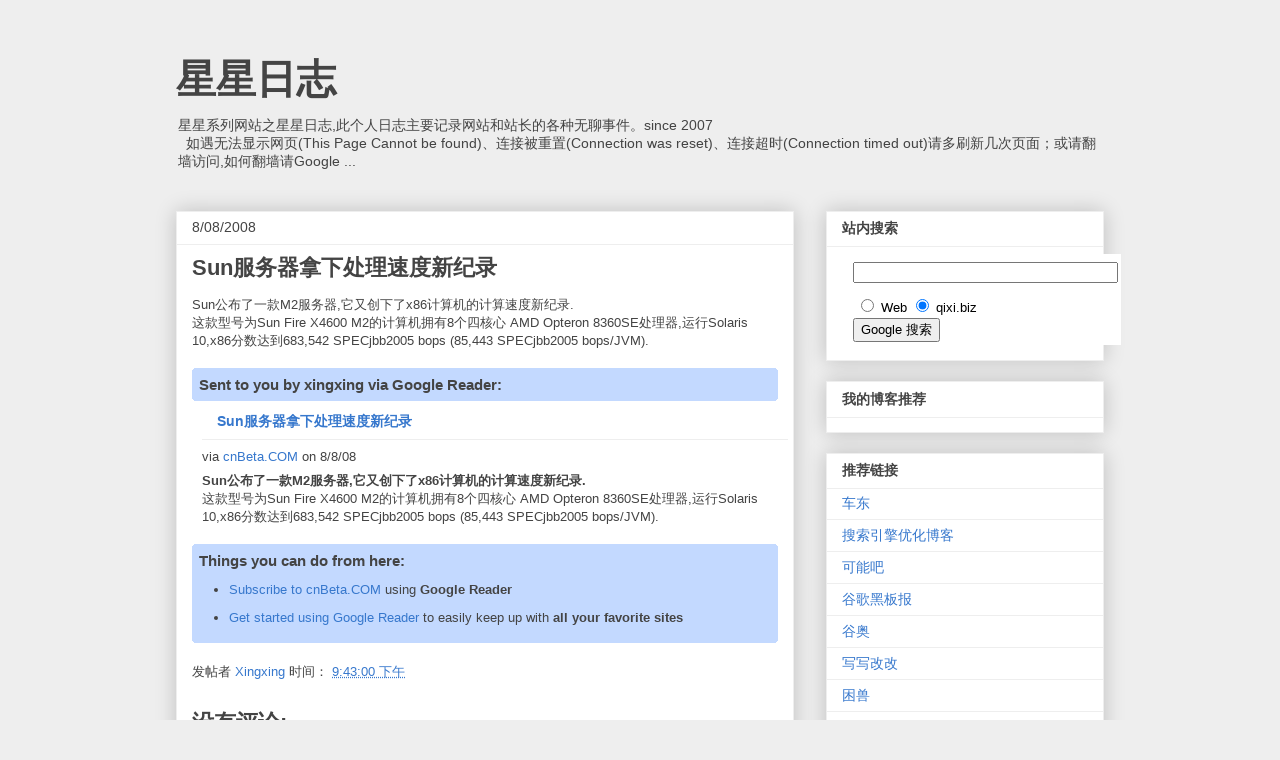

--- FILE ---
content_type: text/html; charset=utf-8
request_url: https://www.google.com/recaptcha/api2/aframe
body_size: 264
content:
<!DOCTYPE HTML><html><head><meta http-equiv="content-type" content="text/html; charset=UTF-8"></head><body><script nonce="eb4qPm6rQtoVcgnpsIn5wQ">/** Anti-fraud and anti-abuse applications only. See google.com/recaptcha */ try{var clients={'sodar':'https://pagead2.googlesyndication.com/pagead/sodar?'};window.addEventListener("message",function(a){try{if(a.source===window.parent){var b=JSON.parse(a.data);var c=clients[b['id']];if(c){var d=document.createElement('img');d.src=c+b['params']+'&rc='+(localStorage.getItem("rc::a")?sessionStorage.getItem("rc::b"):"");window.document.body.appendChild(d);sessionStorage.setItem("rc::e",parseInt(sessionStorage.getItem("rc::e")||0)+1);localStorage.setItem("rc::h",'1768425758168');}}}catch(b){}});window.parent.postMessage("_grecaptcha_ready", "*");}catch(b){}</script></body></html>